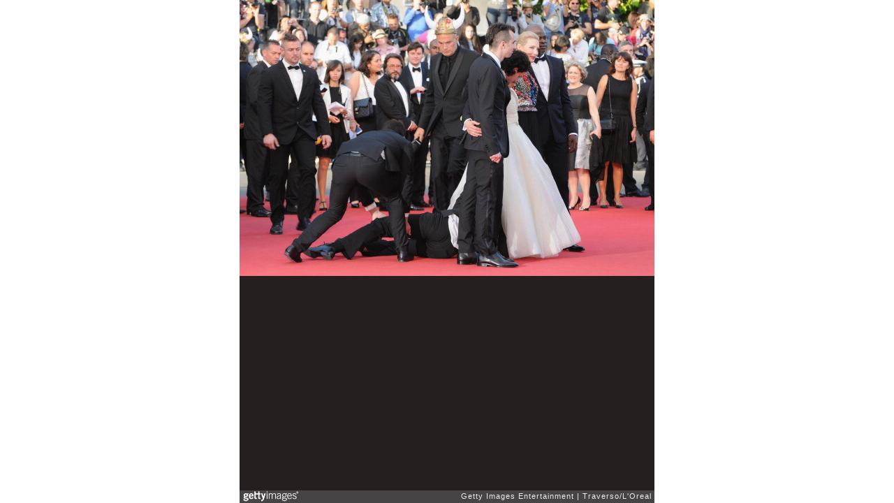

--- FILE ---
content_type: text/html; charset=UTF-8
request_url: https://embed.gettyimages.com/embed/491508313?et=39OvYxuTTPZ1WrgEaL5-IQ&tld=com&sig=o0WOIPvRGkAYPvDFVTC_IlyesZRhXB8pBfYH2tjVPa8=&caption=true&ver=1
body_size: 7998
content:



<!DOCTYPE html>
<html>
  <head>
    <base target="_parent" />
    <title>&#34;How To Train Your Dragon 2&#34; Premiere - The 67th Annual Cannes Film Festival [Getty Images]</title>
    <meta http-equiv="X-UA-Compatible" content="IE=edge,chrome=1" />
    <meta name="robots" content="noindex, follow" />
    <meta name="viewport" content="width=device-width, initial-scale=1.0" />
    <!--[if lt IE 10]>
    <script src="//html5shiv.googlecode.com/svn/trunk/html5.js"></script>
    <![endif]-->
    <meta name="twitter:card" content="photo" />
    <meta name="twitter:site" content="@GettyImages" />
    <meta name="twitter:title" content="491508313 / Traverso/L&#39;Oreal / Getty Images Entertainment" />
    <meta property="og:description" content="Traverso/L&#39;Oreal / Getty Images Entertainment" />
    <meta property="og:image" content="https://embed-cdn.gettyimages.com/photos/man-invades-the-red-carpet-as-jay-baruchel-kit-harington-america-picture-id491508313?k=6&amp;m=491508313&amp;s=594x594&amp;w=0&amp;h=mRGzuBzeZyOexPXA-UY-wKpy12aRRQnU1gKE7C4kueY=&amp;Expires=1768784400&amp;Key-Pair-Id=APKAIJLYLGZE3LWJLKRA&amp;Signature=gFKCOsUCWjtf2bxtL2N-miC3N4j1mha7R2GJ4yXKFe0BM4NAiDyf87yZTF~wugC2URkcZJL68VIdKghOLKe6RJFf-2BGluCXARFmqeYNu~9FxEuRYYRu35Mc1WWv8~sW4C4-A3Jk29-5gFgHFbYMWK4qJbmX9kyNerUFY~OD8fDaD0Z0wMfwyyn-brsRqI0hg-GW6x5WE7eHwZS9c9WitOqgUlxQp5SyobqD-y~AryaniFY2QYVa~zLQ-0FqsWE0cX94JI6FDLvPsnEnynfTLq~CVdDNaeNoFIY-XzLyRA6d1vNXBbxVW2LKnBH9J8xjv6Dx3RfWL0B8nmoJqVZ081bSjZpkFz9IDd8FgGEY4VudisBWAIm5kBtJiiVgymx14a1NU6DrYbGMNsoELHF~GqW2-zRb08Ssoz-ph2ccXrdTcYYwunxGovMyIosf5RbJi7NaTlluVFEuNWJIjoef1hHA3WQIKfOOaW~RkutBQTAAJANAnSXPlGMx~xG-i3zNX5rI0IjsuXMxJ0UdOz1VdUXIPPC4wSY7Vnu9msn6O0RhfmCsJUj2mo3~cD1UbCfgKwQHFfjouRuBpxPJfCKR1hJLlJX0kmQbbTHLsGHI1jiS8F0OBqQQDZkAzzRuhhjR8q-szYjb24H9yzpdLcxeB9DPjbv40uMhQ5MMnT8Zig4_" />
    <meta property="og:url" content="http://www.gettyimages.com/detail/491508313" />
    <meta property="og:site_name" content="Getty Images" />
    <meta name="getty:adp" content="http://www.gettyimages.com/detail/491508313" />

    

    <script src="//ajax.googleapis.com/ajax/libs/jquery/1.10.2/jquery.min.js"></script>
    
  </head>

  <body class="embed">

  <link rel="stylesheet" type="text/css" href="//embed-cdn.gettyimages.com/css/2977517/style.css" />

<div id="fb-root"></div>
<section id="body-wrapper"  data-frame-width="594" data-frame-height="395">
  
  
  

  <div id="embed-body" data-spectrum-base-url="//spectrum.gettyimages.com/v3/signals" data-asset-ids="" style="max-width:594px;">
    
    
      
    <div id="slide-0" class="slide active" data-asset-id="491508313"
                                                                                       data-collection-id="58" data-asset-product-type="Entertainment" data-content-type="still image">
      <main class="solo">
        <figure>
          
            
              <ul class="reblog solo">
  
  <li id="li-fb" class="li-button">
    <div class="icon-button icon-fb" title="Share on Facebook"  onclick="return Embed.Social().facebook('http://www.gettyimages.com/consumer/share/assets/491508313');" ></div>
  </li>
  
  <li id="li-twitter" class="li-button">
    <a class="icon-button icon-twitter" title="Share on Twitter"  onclick="return Embed.Social().twitter('http://www.gettyimages.com/consumer/share/assets/491508313', '\x22How To Train Your Dragon 2\x22 Premiere - The 67th Annual Cannes Film Festival');" ></a>
  </li>
  <li id="li-pinterest" class="li-button">
    <a class="icon-button icon-pinterest" title="Share on Pinterest"  onclick="return Embed.Social().pinterest('\/\/www.pinterest.com\/pin\/create\/button?url=http%3A%2F%2Fwww.gettyimages.com%2Fdetail%2F491508313%3Fet%3D39OvYxuTTPZ1WrgEaL5-IQ%26share%3Dembed_Pinterest\x26media=http%3A%2F%2Fmedia.gettyimages.com%2Fphotos%2Fman-invades-the-red-carpet-as-jay-baruchel-kit-harington-america-picture-id491508313\x26description=A man invades the Red Carpet as Jay Baruchel, Kit Harington, America Ferrera, Cate Blanchett and Djimon Hounsou pose at the \x22How To Train Your Dragon 2\x22 premiere during the 67th Annual Cannes Film Festival on May 16, 2014 in Cannes, France.  (Photo by Traverso\/L\x27Oreal\/Getty Images)');" ></a>
  </li>
  
</ul>

            

            
              <figcaption onselectstart="return false">
                <p class="show-more">
                  <a target="_blank" onclick="Embed.ClickHandler().click('http:\/\/www.gettyimages.com\/detail\/491508313?et=39OvYxuTTPZ1WrgEaL5-IQ')" href="http://www.gettyimages.com/detail/491508313?et=39OvYxuTTPZ1WrgEaL5-IQ">see more</a>
                </p>
                <p class="caption-text">CANNES, FRANCE - MAY 16:  A man invades the Red Carpet as Jay Baruchel, Kit Harington, America Ferrera, Cate Blanchett and Djimon Hounsou pose at the &#34;How To Train Your Dragon 2&#34; premiere during the 67th Annual Cannes Film Festival on May 16, 2014 in Cannes, France.  (Photo by Traverso/L&#39;Oreal/Getty Images)</p>
              </figcaption>
            

            
                <aside class="assetcomp-overlay" onclick="if (!Embed.MediaQuery().mobile() &&  true ) { window.open('http:\/\/www.gettyimages.com\/detail\/491508313?et=39OvYxuTTPZ1WrgEaL5-IQ', '_blank'); Embed.ClickHandler().click('ADP'); return false; }" data-url='http://www.gettyimages.com/detail/491508313?et=39OvYxuTTPZ1WrgEaL5-IQ'></aside>
                <a href="http://www.gettyimages.com/detail/491508313?et=39OvYxuTTPZ1WrgEaL5-IQ" target="_blank" class="assetcomp-link">
                  <img class="assetcomp" id="assetcomp-0" alt="CANNES, FRANCE - MAY 16:  A man invades the Red Carpet as Jay Baruchel, Kit Harington, America Ferrera, Cate Blanchett and Djimon Hounsou pose at the &#34;How To Train Your Dragon 2&#34; premiere during the 67th Annual Cannes Film Festival on May 16, 2014 in Cannes, France.  (Photo by Traverso/L&#39;Oreal/Getty Images)" src="https://embed-cdn.gettyimages.com/photos/man-invades-the-red-carpet-as-jay-baruchel-kit-harington-america-picture-id491508313?k=6&amp;m=491508313&amp;s=594x594&amp;w=0&amp;h=mRGzuBzeZyOexPXA-UY-wKpy12aRRQnU1gKE7C4kueY=&amp;Expires=1768784400&amp;Key-Pair-Id=APKAIJLYLGZE3LWJLKRA&amp;Signature=gFKCOsUCWjtf2bxtL2N-miC3N4j1mha7R2GJ4yXKFe0BM4NAiDyf87yZTF~wugC2URkcZJL68VIdKghOLKe6RJFf-2BGluCXARFmqeYNu~9FxEuRYYRu35Mc1WWv8~sW4C4-A3Jk29-5gFgHFbYMWK4qJbmX9kyNerUFY~OD8fDaD0Z0wMfwyyn-brsRqI0hg-GW6x5WE7eHwZS9c9WitOqgUlxQp5SyobqD-y~AryaniFY2QYVa~zLQ-0FqsWE0cX94JI6FDLvPsnEnynfTLq~CVdDNaeNoFIY-XzLyRA6d1vNXBbxVW2LKnBH9J8xjv6Dx3RfWL0B8nmoJqVZ081bSjZpkFz9IDd8FgGEY4VudisBWAIm5kBtJiiVgymx14a1NU6DrYbGMNsoELHF~GqW2-zRb08Ssoz-ph2ccXrdTcYYwunxGovMyIosf5RbJi7NaTlluVFEuNWJIjoef1hHA3WQIKfOOaW~RkutBQTAAJANAnSXPlGMx~xG-i3zNX5rI0IjsuXMxJ0UdOz1VdUXIPPC4wSY7Vnu9msn6O0RhfmCsJUj2mo3~cD1UbCfgKwQHFfjouRuBpxPJfCKR1hJLlJX0kmQbbTHLsGHI1jiS8F0OBqQQDZkAzzRuhhjR8q-szYjb24H9yzpdLcxeB9DPjbv40uMhQ5MMnT8Zig4_" />
                </a>
            
          
        </figure>
        <div class="image-footer">
          <div class="logo-container">
            <img src='//embed-cdn.gettyimages.com/images/2977517/gi-logo.png' width="82" height="15" class="gi-icon" alt="Getty Images" />
          </div>
          <div class="meta">
            <p class="footer-text">
              <span class="collection" title="Getty Images Entertainment" data-field="collection">Getty Images Entertainment</span>
              <span class="photographer" title="Traverso/L&#39;Oreal" data-field="photographer">Traverso/L&#39;Oreal</span>
            </p>
          </div>
        </div>
      </main>
      
    </div>
    
  </section>

<menu id="radial-menu">
  <ul>
    <li id="radial-item-share" class="radial-item" onclick="return Embed.SocialMenu().show();"></li>
  </ul>
</menu>

<script type="text/javascript">
  $(document).ready(function() { Embed.version = "1"; });
</script>
<script type="text/javascript" src="//embed-cdn.gettyimages.com/js/2977517/embed-bundle.js"></script>
<script type="text/javascript">
  $(document).ready(function () {
    Embed.Bootstrapper().init();
  });
</script>


  </body>
</html>

